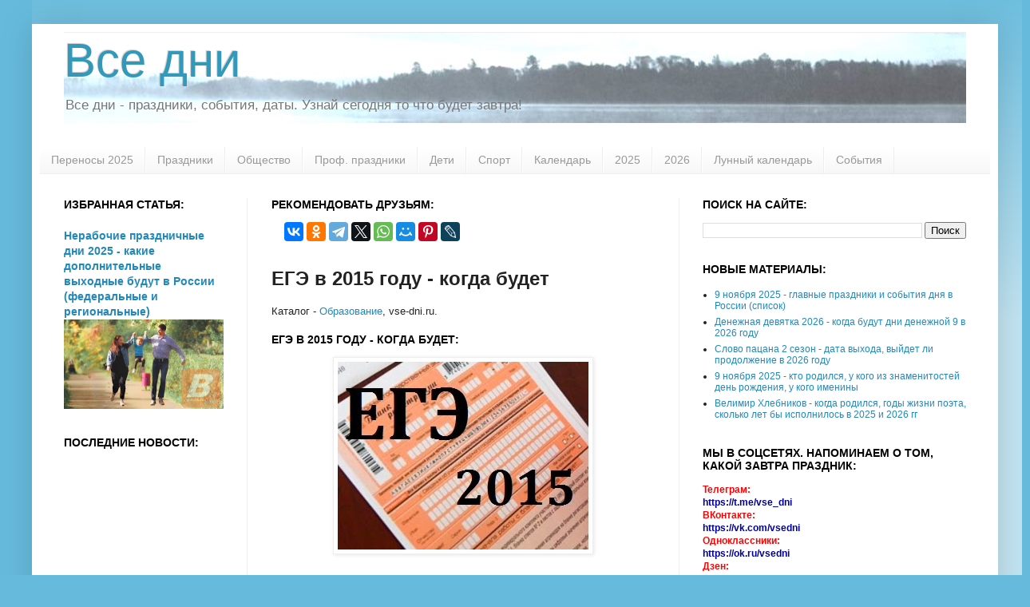

--- FILE ---
content_type: text/html; charset=UTF-8
request_url: https://www.vse-dni.ru/2014/06/EGJev2015godu-kogdabudet.html
body_size: 17215
content:
<!DOCTYPE html>
<html class='v2' dir='ltr' xmlns='http://www.w3.org/1999/xhtml' xmlns:b='http://www.google.com/2005/gml/b' xmlns:data='http://www.google.com/2005/gml/data' xmlns:expr='http://www.google.com/2005/gml/expr'>
<head>
<link href='https://www.blogger.com/static/v1/widgets/4128112664-css_bundle_v2.css' rel='stylesheet' type='text/css'/>
<meta content='IE=EmulateIE7' http-equiv='X-UA-Compatible'/>
<meta content='width=1100' name='viewport'/>
<meta content='text/html; charset=UTF-8' http-equiv='Content-Type'/>
<meta content='blogger' name='generator'/>
<link href='https://www.vse-dni.ru/favicon.ico' rel='icon' type='image/x-icon'/>
<link href='https://www.vse-dni.ru/2014/06/EGJev2015godu-kogdabudet.html' rel='canonical'/>
<link rel="alternate" type="application/atom+xml" title="Все дни - Atom" href="https://www.vse-dni.ru/feeds/posts/default" />
<link rel="alternate" type="application/rss+xml" title="Все дни - RSS" href="https://www.vse-dni.ru/feeds/posts/default?alt=rss" />
<link rel="service.post" type="application/atom+xml" title="Все дни - Atom" href="https://www.blogger.com/feeds/3078420404193925670/posts/default" />

<link rel="alternate" type="application/atom+xml" title="Все дни - Atom" href="https://www.vse-dni.ru/feeds/4231243037490854984/comments/default" />
<!--Can't find substitution for tag [blog.ieCssRetrofitLinks]-->
<link href='https://blogger.googleusercontent.com/img/b/R29vZ2xl/AVvXsEhPjVvT0tXAZz9N-PjKnCXN4Nm_K1RPh1aZVONkO59lZrnM5ALWY3scjLe2y9rahhBG3HlyE2irN8pjPgZDvSylYKIkNgGNXGFKOfxVVsI8ovpPfc1J0eF6_2tOtPPzEhbqkH5owYCpORU/s1600/%D0%95%D0%93%D0%AD+%D0%B2+2015+%D0%B3%D0%BE%D0%B4%D1%83+-+%D0%BA%D0%BE%D0%B3%D0%B4%D0%B0+%D0%B1%D1%83%D0%B4%D0%B5%D1%82.jpg' rel='image_src'/>
<meta content='ЕГЭ в 2015 году - когда будет' name='description'/>
<meta content='https://www.vse-dni.ru/2014/06/EGJev2015godu-kogdabudet.html' property='og:url'/>
<meta content='ЕГЭ в 2015 году - когда будет' property='og:title'/>
<meta content='ЕГЭ в 2015 году - когда будет' property='og:description'/>
<meta content='https://blogger.googleusercontent.com/img/b/R29vZ2xl/AVvXsEhPjVvT0tXAZz9N-PjKnCXN4Nm_K1RPh1aZVONkO59lZrnM5ALWY3scjLe2y9rahhBG3HlyE2irN8pjPgZDvSylYKIkNgGNXGFKOfxVVsI8ovpPfc1J0eF6_2tOtPPzEhbqkH5owYCpORU/w1200-h630-p-k-no-nu/%D0%95%D0%93%D0%AD+%D0%B2+2015+%D0%B3%D0%BE%D0%B4%D1%83+-+%D0%BA%D0%BE%D0%B3%D0%B4%D0%B0+%D0%B1%D1%83%D0%B4%D0%B5%D1%82.jpg' property='og:image'/>
<meta content='index,follow' name='robots'/>
<meta content='ЕГЭ в 2015 году - когда будет событие, дата' name='keywords'/>
<title>
ЕГЭ в 2015 году - когда будет
        :: 
        Все дни
</title>
<meta content='6b0e84c5d47a1b42' name='yandex-verification'/>
<meta content='30ae3ad4b8fc2deb' name='yandex-verification'/>
<meta content='xzslqUFC8tFjKwZsz2Yqhz4rau6s8rrtEpqu5J3JmXg' name='google-site-verification'/>
<meta content='' name='cbc0b33e194b952dd4eb38ce00a961e0'/>
<meta content='mLARRgROpuZPa37vNZlMHaYR9FD4g11dNNVqoCTiZZIJukvhJ3tza0kCY9gNfmDn' name='zen-verification'/>
<meta content='kteQFutOJeD10P1WY2VtRdhpU76EHOAvrPqvfIisuckB7zDr5CU4MrEPERFu0j3N' name='zen-verification'/>
<style id='page-skin-1' type='text/css'><!--
/*
-----------------------------------------------
Blogger Template Style
Name:     Simple
Designer: Josh Peterson
URL:      www.noaesthetic.com
----------------------------------------------- */
/* Variable definitions
====================
<Variable name="keycolor" description="Main Color" type="color" default="#66bbdd"/>
<Group description="Page Text" selector="body">
<Variable name="body.font" description="Font" type="font"
default="normal normal 12px Arial, Tahoma, Helvetica, FreeSans, sans-serif"/>
<Variable name="body.text.color" description="Text Color" type="color" default="#222222"/>
</Group>
<Group description="Backgrounds" selector=".body-fauxcolumns-outer">
<Variable name="body.background.color" description="Outer Background" type="color" default="#66bbdd"/>
<Variable name="content.background.color" description="Main Background" type="color" default="#ffffff"/>
<Variable name="header.background.color" description="Header Background" type="color" default="transparent"/>
</Group>
<Group description="Links" selector=".main-outer">
<Variable name="link.color" description="Link Color" type="color" default="#2288bb"/>
<Variable name="link.visited.color" description="Visited Color" type="color" default="#888888"/>
<Variable name="link.hover.color" description="Hover Color" type="color" default="#33aaff"/>
</Group>
<Group description="Blog Title" selector=".header h1">
<Variable name="header.font" description="Font" type="font"
default="normal normal 60px Arial, Tahoma, Helvetica, FreeSans, sans-serif"/>
<Variable name="header.text.color" description="Title Color" type="color" default="#3399bb" />
</Group>
<Group description="Blog Description" selector=".header .description">
<Variable name="description.text.color" description="Description Color" type="color"
default="#777777" />
</Group>
<Group description="Tabs Text" selector=".tabs-inner .widget li a">
<Variable name="tabs.font" description="Font" type="font"
default="normal normal 14px Arial, Tahoma, Helvetica, FreeSans, sans-serif"/>
<Variable name="tabs.text.color" description="Text Color" type="color" default="#999999"/>
<Variable name="tabs.selected.text.color" description="Selected Color" type="color" default="#000000"/>
</Group>
<Group description="Tabs Background" selector=".tabs-outer .PageList">
<Variable name="tabs.background.color" description="Background Color" type="color" default="#f5f5f5"/>
<Variable name="tabs.selected.background.color" description="Selected Color" type="color" default="#eeeeee"/>
</Group>
<Group description="Post Title" selector="h3.post-title, .comments h4">
<Variable name="post.title.font" description="Font" type="font"
default="normal normal 22px Arial, Tahoma, Helvetica, FreeSans, sans-serif"/>
</Group>
<Group description="Date Header" selector=".date-header">
<Variable name="date.header.color" description="Text Color" type="color"
default="#222222"/>
<Variable name="date.header.background.color" description="Background Color" type="color"
default="transparent"/>
</Group>
<Group description="Post Footer" selector=".post-footer">
<Variable name="post.footer.text.color" description="Text Color" type="color" default="#666666"/>
<Variable name="post.footer.background.color" description="Background Color" type="color"
default="#f9f9f9"/>
<Variable name="post.footer.border.color" description="Shadow Color" type="color" default="#eeeeee"/>
</Group>
<Group description="Gadgets" selector="h2">
<Variable name="widget.title.font" description="Title Font" type="font"
default="normal bold 11px Arial, Tahoma, Helvetica, FreeSans, sans-serif"/>
<Variable name="widget.title.text.color" description="Title Color" type="color" default="#000000"/>
<Variable name="widget.alternate.text.color" description="Alternate Color" type="color" default="#999999"/>
</Group>
<Group description="Images" selector=".main-inner">
<Variable name="image.background.color" description="Background Color" type="color" default="#ffffff"/>
<Variable name="image.border.color" description="Border Color" type="color" default="#eeeeee"/>
<Variable name="image.text.color" description="Caption Text Color" type="color" default="#222222"/>
</Group>
<Group description="Accents" selector=".content-inner">
<Variable name="body.rule.color" description="Separator Line Color" type="color" default="#eeeeee"/>
<Variable name="tabs.border.color" description="Tabs Border Color" type="color" default="#eeeeee"/>
</Group>
<Variable name="body.background" description="Body Background" type="background"
color="#66bbdd" default="$(color) none repeat scroll top left"/>
<Variable name="body.background.override" description="Body Background Override" type="string" default=""/>
<Variable name="body.background.gradient.cap" description="Body Gradient Cap" type="url"
default="url(http://www.blogblog.com/1kt/simple/gradients_light.png)"/>
<Variable name="body.background.gradient.tile" description="Body Gradient Tile" type="url"
default="url(http://www.blogblog.com/1kt/simple/body_gradient_tile_light.png)"/>
<Variable name="content.background.color.selector" description="Content Background Color Selector" type="string" default=".content-inner"/>
<Variable name="content.padding" description="Content Padding" type="length" default="10px"/>
<Variable name="content.padding.horizontal" description="Content Horizontal Padding" type="length" default="10px"/>
<Variable name="content.shadow.spread" description="Content Shadow Spread" type="length" default="40px"/>
<Variable name="content.shadow.spread.webkit" description="Content Shadow Spread (WebKit)" type="length" default="5px"/>
<Variable name="content.shadow.spread.ie" description="Content Shadow Spread (IE)" type="length" default="10px"/>
<Variable name="main.border.width" description="Main Border Width" type="length" default="0"/>
<Variable name="header.background.gradient" description="Header Gradient" type="url" default="none"/>
<Variable name="header.shadow.offset.left" description="Header Shadow Offset Left" type="length" default="-1px"/>
<Variable name="header.shadow.offset.top" description="Header Shadow Offset Top" type="length" default="-1px"/>
<Variable name="header.shadow.spread" description="Header Shadow Spread" type="length" default="1px"/>
<Variable name="header.padding" description="Header Padding" type="length" default="30px"/>
<Variable name="header.border.size" description="Header Border Size" type="length" default="1px"/>
<Variable name="header.bottom.border.size" description="Header Bottom Border Size" type="length" default="1px"/>
<Variable name="header.border.horizontalsize" description="Header Horizontal Border Size" type="length" default="0"/>
<Variable name="description.text.size" description="Description Text Size" type="string" default="140%"/>
<Variable name="tabs.margin.top" description="Tabs Margin Top" type="length" default="0" />
<Variable name="tabs.margin.side" description="Tabs Side Margin" type="length" default="30px" />
<Variable name="tabs.background.gradient" description="Tabs Background Gradient" type="url"
default="url(http://www.blogblog.com/1kt/simple/gradients_light.png)"/>
<Variable name="tabs.border.width" description="Tabs Border Width" type="length" default="1px"/>
<Variable name="tabs.bevel.border.width" description="Tabs Bevel Border Width" type="length" default="1px"/>
<Variable name="date.header.padding" description="Date Header Padding" type="string" default="inherit"/>
<Variable name="date.header.letterspacing" description="Date Header Letter Spacing" type="string" default="inherit"/>
<Variable name="date.header.margin" description="Date Header Margin" type="string" default="inherit"/>
<Variable name="post.margin.bottom" description="Post Bottom Margin" type="length" default="25px"/>
<Variable name="image.border.small.size" description="Image Border Small Size" type="length" default="2px"/>
<Variable name="image.border.large.size" description="Image Border Large Size" type="length" default="5px"/>
<Variable name="page.width.selector" description="Page Width Selector" type="string" default=".region-inner"/>
<Variable name="page.width" description="Page Width" type="string" default="auto"/>
<Variable name="main.section.margin" description="Main Section Margin" type="length" default="15px"/>
<Variable name="main.padding" description="Main Padding" type="length" default="15px"/>
<Variable name="main.padding.top" description="Main Padding Top" type="length" default="30px"/>
<Variable name="main.padding.bottom" description="Main Padding Bottom" type="length" default="30px"/>
<Variable name="paging.background"
color="#ffffff"
description="Background of blog paging area" type="background"
default="transparent none no-repeat scroll top center"/>
<Variable name="footer.bevel" description="Bevel border length of footer" type="length" default="0"/>
<Variable name="mobile.background.overlay" description="Mobile Background Overlay" type="string"
default="transparent none repeat scroll top left"/>
<Variable name="mobile.background.size" description="Mobile Background Size" type="string" default="auto"/>
<Variable name="mobile.button.color" description="Mobile Button Color" type="color" default="#ffffff" />
<Variable name="startSide" description="Side where text starts in blog language" type="automatic" default="left"/>
<Variable name="endSide" description="Side where text ends in blog language" type="automatic" default="right"/>
*/
/* Content
----------------------------------------------- */
body, .body-fauxcolumn-outer {
font: normal normal 12px Arial, Tahoma, Helvetica, FreeSans, sans-serif;
color: #222222;
background: #66bbdd none repeat scroll top left;
padding: 0 40px 40px 40px;
}
html body .region-inner {
min-width: 0;
max-width: 100%;
width: auto;
}
a:link {
text-decoration:none;
color: #2288bb;
}
a:visited {
text-decoration:none;
color: #888888;
}
a:hover {
text-decoration:underline;
color: #33aaff;
}
.body-fauxcolumn-outer .fauxcolumn-inner {
background: transparent url(//www.blogblog.com/1kt/simple/body_gradient_tile_light.png) repeat scroll top left;
_background-image: none;
}
.body-fauxcolumn-outer .cap-top {
position: absolute;
z-index: 1;
height: 400px;
width: 100%;
background: #66bbdd none repeat scroll top left;
}
.body-fauxcolumn-outer .cap-top .cap-left {
width: 100%;
background: transparent url(//www.blogblog.com/1kt/simple/gradients_light.png) repeat-x scroll top left;
_background-image: none;
}
.content-outer {
-moz-box-shadow: 0 0 40px rgba(0, 0, 0, .15);
-webkit-box-shadow: 0 0 5px rgba(0, 0, 0, .15);
-goog-ms-box-shadow: 0 0 10px #333333;
box-shadow: 0 0 40px rgba(0, 0, 0, .15);
margin-bottom: 1px;
}
.content-inner {
padding: 10px 10px;
}
.content-inner {
background-color: #ffffff;
}
/* Header
----------------------------------------------- */
.header-outer {
background: transparent none repeat-x scroll 0 -400px;
_background-image: none;
}
.Header h1 {
font: normal normal 60px Arial, Tahoma, Helvetica, FreeSans, sans-serif;
color: #3399bb;
text-shadow: -1px -1px 1px rgba(0, 0, 0, .2);
}
.Header h1 a {
color: #3399bb;
}
#zagolovok {
font: normal normal 60px Arial, Tahoma, Helvetica, FreeSans, sans-serif;
color: #3399bb;
text-shadow: -1px -1px 1px rgba(0, 0, 0, .2);
margin:0;
}
#zagolovok a {
color: #3399bb;
text-decoration:none;
}
.Header .description {
font-size: 140%;
color: #777777;
}
.header-inner .Header .titlewrapper {
padding: 0px 30px;
}
.header-inner .Header .descriptionwrapper {
padding: 0 30px;
}
/* Tabs
----------------------------------------------- */
.tabs-inner .section:first-child {
border-top: 1px solid #eeeeee;
}
.tabs-inner .section:first-child ul {
margin-top: -1px;
border-top: 1px solid #eeeeee;
border-left: 0 solid #eeeeee;
border-right: 0 solid #eeeeee;
}
.tabs-inner .widget ul {
background: #f5f5f5 url(//www.blogblog.com/1kt/simple/gradients_light.png) repeat-x scroll 0 -800px;
_background-image: none;
border-bottom: 1px solid #eeeeee;
margin-top: 0;
margin-left: -30px;
margin-right: -30px;
}
.tabs-inner .widget li a {
display: inline-block;
padding: .6em 1em;
font: normal normal 14px Arial, Tahoma, Helvetica, FreeSans, sans-serif;
color: #999999;
border-left: 1px solid #ffffff;
border-right: 1px solid #eeeeee;
}
.tabs-inner .widget li:first-child a {
border-left: none;
}
.tabs-inner .widget li.selected a, .tabs-inner .widget li a:hover {
color: #000000;
background-color: #eeeeee;
text-decoration: none;
}
/* Columns
----------------------------------------------- */
.main-outer {
border-top: 0 solid #eeeeee;
}
.fauxcolumn-left-outer .fauxcolumn-inner {
border-right: 1px solid #eeeeee;
}
.fauxcolumn-right-outer .fauxcolumn-inner {
border-left: 1px solid #eeeeee;
}
/* Headings
----------------------------------------------- */
h2 {
margin: 0 0 1em 0;
font: normal bold 14px Arial, Tahoma, Helvetica, FreeSans, sans-serif;
color: #000000;
text-transform: uppercase;
}
/* Widgets
----------------------------------------------- */
.widget .zippy {
color: #999999;
text-shadow: 2px 2px 1px rgba(0, 0, 0, .1);
}
.widget .popular-posts ul {
list-style: none;
}
/* Posts
----------------------------------------------- */
.date-header span {
background-color: transparent;
color: #222222;
padding: inherit;
letter-spacing: inherit;
margin: inherit;
}
.main-inner {
padding-top: 30px;
padding-bottom: 30px;
}
.main-inner .column-center-inner {
padding: 0 15px;
}
.main-inner .column-center-inner .section {
margin: 0 15px;
}
.post {
margin: 0 0 25px 0;
}
h3.post-title, .comments h4 {
font: normal normal 22px Arial, Tahoma, Helvetica, FreeSans, sans-serif;
margin: .75em 0 0;
}
.post-body {
font-size: 110%;
line-height: 1.4;
position: relative;
}
.post-body img, .post-body .tr-caption-container, .Profile img, .Image img,
.BlogList .item-thumbnail img {
padding: 2px;
background: #ffffff;
border: 1px solid #eeeeee;
-moz-box-shadow: 1px 1px 5px rgba(0, 0, 0, .1);
-webkit-box-shadow: 1px 1px 5px rgba(0, 0, 0, .1);
box-shadow: 1px 1px 5px rgba(0, 0, 0, .1);
}
.post-body img, .post-body .tr-caption-container {
padding: 5px;
}
.post-body .tr-caption-container {
color: #222222;
}
.post-body .tr-caption-container img {
padding: 0;
background: transparent;
border: none;
-moz-box-shadow: 0 0 0 rgba(0, 0, 0, .1);
-webkit-box-shadow: 0 0 0 rgba(0, 0, 0, .1);
box-shadow: 0 0 0 rgba(0, 0, 0, .1);
}
.post-header {
margin: 0 0 1.5em;
line-height: 1.6;
font-size: 90%;
}
.post-footer {
margin: 20px -2px 0;
padding: 5px 10px;
color: #666666;
background-color: #f9f9f9;
border-bottom: 1px solid #eeeeee;
line-height: 1.6;
font-size: 90%;
}
#comments .comment-author {
padding-top: 1.5em;
border-top: 1px solid #eeeeee;
background-position: 0 1.5em;
}
#comments .comment-author:first-child {
padding-top: 0;
border-top: none;
}
.avatar-image-container {
margin: .2em 0 0;
}
#comments .avatar-image-container img {
border: 1px solid #eeeeee;
}
/* Comments
----------------------------------------------- */
.comments .comments-content .icon.blog-author {
background-repeat: no-repeat;
background-image: url([data-uri]);
}
.comments .comments-content .loadmore a {
border-top: 1px solid #999999;
border-bottom: 1px solid #999999;
}
.comments .comment-thread.inline-thread {
background-color: #f9f9f9;
}
.comments .continue {
border-top: 2px solid #999999;
}
/* Accents
---------------------------------------------- */
.section-columns td.columns-cell {
border-left: 1px solid #eeeeee;
}
.blog-pager {
background: transparent none no-repeat scroll top center;
}
.blog-pager-older-link, .home-link,
.blog-pager-newer-link {
background-color: #ffffff;
padding: 5px;
}
.footer-outer {
border-top: 0 dashed #bbbbbb;
}
/* Mobile
----------------------------------------------- */
body.mobile  {
background-size: auto;
}
.mobile .body-fauxcolumn-outer {
background: transparent none repeat scroll top left;
}
.mobile .body-fauxcolumn-outer .cap-top {
background-size: 100% auto;
}
.mobile .content-outer {
-webkit-box-shadow: 0 0 3px rgba(0, 0, 0, .15);
box-shadow: 0 0 3px rgba(0, 0, 0, .15);
padding: 0 5px;
}
body.mobile .AdSense {
margin: 0 -5px;
}
.mobile .tabs-inner .widget ul {
margin-left: 0;
margin-right: 0;
}
.mobile .post {
margin: 0;
}
.mobile .main-inner .column-center-inner .section {
margin: 0;
}
.mobile .date-header span {
padding: 0.1em 10px;
margin: 0 -10px;
}
.mobile h3.post-title {
margin: 0;
}
.mobile .blog-pager {
background: transparent none no-repeat scroll top center;
}
.mobile .footer-outer {
border-top: none;
}
.mobile .main-inner, .mobile .footer-inner {
background-color: #ffffff;
}
.mobile-index-contents {
color: #222222;
}
.mobile-link-button {
background-color: #2288bb;
}
.mobile-link-button a:link, .mobile-link-button a:visited {
color: #ffffff;
}
.mobile .tabs-inner .section:first-child {
border-top: none;
}
.mobile .tabs-inner .PageList .widget-content {
background-color: #eeeeee;
color: #000000;
border-top: 1px solid #eeeeee;
border-bottom: 1px solid #eeeeee;
}
.mobile .tabs-inner .PageList .widget-content .pagelist-arrow {
border-left: 1px solid #eeeeee;
}

--></style>
<style id='template-skin-1' type='text/css'><!--
body {
min-width: 1210px;
}
.content-outer, .content-fauxcolumn-outer, .region-inner {
min-width: 1210px;
max-width: 1210px;
_width: 1210px;
}
.main-inner .columns {
padding-left: 260px;
padding-right: 390px;
}
.main-inner .fauxcolumn-center-outer {
left: 260px;
right: 390px;
/* IE6 does not respect left and right together */
_width: expression(this.parentNode.offsetWidth -
parseInt("260px") -
parseInt("390px") + 'px');
}
.main-inner .fauxcolumn-left-outer {
width: 260px;
}
.main-inner .fauxcolumn-right-outer {
width: 390px;
}
.main-inner .column-left-outer {
width: 260px;
right: 100%;
margin-left: -260px;
}
.main-inner .column-right-outer {
width: 390px;
margin-right: -390px;
}
#layout {
min-width: 0;
}
#layout .content-outer {
min-width: 0;
width: 800px;
}
#layout .region-inner {
min-width: 0;
width: auto;
}
--></style>
<link href='https://www.blogger.com/dyn-css/authorization.css?targetBlogID=3078420404193925670&amp;zx=d83d50be-ecae-475e-97ef-8aa279632e1f' media='none' onload='if(media!=&#39;all&#39;)media=&#39;all&#39;' rel='stylesheet'/><noscript><link href='https://www.blogger.com/dyn-css/authorization.css?targetBlogID=3078420404193925670&amp;zx=d83d50be-ecae-475e-97ef-8aa279632e1f' rel='stylesheet'/></noscript>
<meta name='google-adsense-platform-account' content='ca-host-pub-1556223355139109'/>
<meta name='google-adsense-platform-domain' content='blogspot.com'/>

<!-- data-ad-client=ca-pub-9334680189178010 -->

</head>
<body class='loading'>
<div class='navbar no-items section' id='navbar'>
</div>
<div class='body-fauxcolumns'>
<div class='fauxcolumn-outer body-fauxcolumn-outer'>
<div class='cap-top'>
<div class='cap-left'></div>
<div class='cap-right'></div>
</div>
<div class='fauxborder-left'>
<div class='fauxborder-right'></div>
<div class='fauxcolumn-inner'>
</div>
</div>
<div class='cap-bottom'>
<div class='cap-left'></div>
<div class='cap-right'></div>
</div>
</div>
</div>
<div class='content'>
<div class='content-fauxcolumns'>
<div class='fauxcolumn-outer content-fauxcolumn-outer'>
<div class='cap-top'>
<div class='cap-left'></div>
<div class='cap-right'></div>
</div>
<div class='fauxborder-left'>
<div class='fauxborder-right'></div>
<div class='fauxcolumn-inner'>
</div>
</div>
<div class='cap-bottom'>
<div class='cap-left'></div>
<div class='cap-right'></div>
</div>
</div>
</div>
<div class='content-outer'>
<div class='content-cap-top cap-top'>
<div class='cap-left'></div>
<div class='cap-right'></div>
</div>
<div class='fauxborder-left content-fauxborder-left'>
<div class='fauxborder-right content-fauxborder-right'></div>
<div class='content-inner'>
<header>
<div class='header-outer'>
<div class='header-cap-top cap-top'>
<div class='cap-left'></div>
<div class='cap-right'></div>
</div>
<div class='fauxborder-left header-fauxborder-left'>
<div class='fauxborder-right header-fauxborder-right'></div>
<div class='region-inner header-inner'>
<div class='header no-items section' id='header'></div>
</div>
</div>
<div class='header-cap-bottom cap-bottom'>
<div class='cap-left'></div>
<div class='cap-right'></div>
</div>
</div>
</header>
<div class='tabs-outer'>
<div class='tabs-cap-top cap-top'>
<div class='cap-left'></div>
<div class='cap-right'></div>
</div>
<div class='fauxborder-left tabs-fauxborder-left'>
<div class='fauxborder-right tabs-fauxborder-right'></div>
<div class='region-inner tabs-inner'>
<div class='tabs section' id='crosscol'><div class='widget Header' data-version='1' id='Header1'>
<div id='header-inner' style='background-image: url("https://blogger.googleusercontent.com/img/a/AVvXsEj22JKk31ZbZDdEeKPzBNEgHJlRknciU5SpNKXAoSsLef5E-tC6iAwDAUMo0dmZSeNUWoFTmuaRZdZ5DQHDo7I7-pTw5lDKyB1gwcRIahVWqIKynI6VKJrt7NZpt8y3H0qH2k0jtp_CAqwTrKl2aOaxCxKiJSgTe2gscjtCQcyehrrVsPFgNUSjKJu8=s1130"); background-position: left; width: 1130px; min-height: 113px; _height: 113px; background-repeat: no-repeat; '>
<div class='titlewrapper' style='background: transparent'>
<h1 class='title' style='background: transparent; border-width: 0px'>
<a href='https://www.vse-dni.ru/'>
Все дни
</a>
</h1>
</div>
<div class='descriptionwrapper'>
<p class='description'>
<span>
Все дни - праздники, события, даты. Узнай сегодня то что будет завтра!
</span>
</p>
</div>
</div>
</div></div>
<div class='tabs section' id='crosscol-overflow'><div class='widget PageList' data-version='1' id='PageList1'>
<h2>
Страницы
</h2>
<div class='widget-content'>
<ul>
<li>
<a href='https://www.vse-dni.ru/2024/09/perenosy-vihodnyh-2025-kak-otdyhaem.html'>
Переносы 2025
</a>
</li>
<li>
<a href='https://www.vse-dni.ru/search/label/праздники'>
Праздники
</a>
</li>
<li>
<a href='https://www.vse-dni.ru/search/label/общество'>
Общество
</a>
</li>
<li>
<a href='https://www.vse-dni.ru/search/label/профессиональные%20праздники'>
Проф. праздники
</a>
</li>
<li>
<a href='https://www.vse-dni.ru/search/label/дети'>
Дети
</a>
</li>
<li>
<a href='https://www.vse-dni.ru/search/label/спорт'>
Спорт
</a>
</li>
<li>
<a href='https://www.vse-dni.ru/search/label/календарь'>
Календарь
</a>
</li>
<li>
<a href='https://www.vse-dni.ru/search/label/2025'>
2025
</a>
</li>
<li>
<a href='https://www.vse-dni.ru/search/label/2026'>
2026
</a>
</li>
<li>
<a href='https://www.vse-dni.ru/search/label/лунный календарь'>
Лунный календарь
</a>
</li>
<li>
<a href='https://www.vse-dni.ru/search/label/события'>
События
</a>
</li>
</ul>
<div class='clear'></div>
</div>
</div></div>
</div>
</div>
<div class='tabs-cap-bottom cap-bottom'>
<div class='cap-left'></div>
<div class='cap-right'></div>
</div>
</div>
<div class='main-outer'>
<div class='main-cap-top cap-top'>
<div class='cap-left'></div>
<div class='cap-right'></div>
</div>
<div class='fauxborder-left main-fauxborder-left'>
<div class='fauxborder-right main-fauxborder-right'></div>
<div class='region-inner main-inner'>
<div class='columns fauxcolumns'>
<div class='fauxcolumn-outer fauxcolumn-center-outer'>
<div class='cap-top'>
<div class='cap-left'></div>
<div class='cap-right'></div>
</div>
<div class='fauxborder-left'>
<div class='fauxborder-right'></div>
<div class='fauxcolumn-inner'>
</div>
</div>
<div class='cap-bottom'>
<div class='cap-left'></div>
<div class='cap-right'></div>
</div>
</div>
<div class='fauxcolumn-outer fauxcolumn-left-outer'>
<div class='cap-top'>
<div class='cap-left'></div>
<div class='cap-right'></div>
</div>
<div class='fauxborder-left'>
<div class='fauxborder-right'></div>
<div class='fauxcolumn-inner'>
</div>
</div>
<div class='cap-bottom'>
<div class='cap-left'></div>
<div class='cap-right'></div>
</div>
</div>
<div class='fauxcolumn-outer fauxcolumn-right-outer'>
<div class='cap-top'>
<div class='cap-left'></div>
<div class='cap-right'></div>
</div>
<div class='fauxborder-left'>
<div class='fauxborder-right'></div>
<div class='fauxcolumn-inner'>
</div>
</div>
<div class='cap-bottom'>
<div class='cap-left'></div>
<div class='cap-right'></div>
</div>
</div>
<!-- corrects IE6 width calculation -->
<div class='columns-inner'>
<div class='column-center-outer'>
<div class='column-center-inner'>
<div class='main section' id='main'>
<div class='widget HTML' data-version='1' id='HTML2'>
<h2 class='title'>Рекомендовать друзьям:</h2>
<div class='widget-content'>
<script src="https://yastatic.net/share2/share.js"></script>
<div class="ya-share2" data-curtain data-services="vkontakte,facebook,odnoklassniki,telegram,twitter,whatsapp,moimir,pinterest,lj"></div>
</div>
<div class='clear'></div>
</div><div class='widget HTML' data-version='1' id='HTML5'>
<div class='widget-content'>
<!-- Yandex.Metrika counter -->
<script type="text/javascript" >
   (function(m,e,t,r,i,k,a){m[i]=m[i]||function(){(m[i].a=m[i].a||[]).push(arguments)};
   m[i].l=1*new Date();
   for (var j = 0; j < document.scripts.length; j++) {if (document.scripts[j].src === r) { return; }}
   k=e.createElement(t),a=e.getElementsByTagName(t)[0],k.async=1,k.src=r,a.parentNode.insertBefore(k,a)})
   (window, document, "script", "https://mc.yandex.ru/metrika/tag.js", "ym");

   ym(20908960, "init", {
        clickmap:true,
        trackLinks:true,
        accurateTrackBounce:true,
        webvisor:true
   });
</script>
<noscript><div><img src="https://mc.yandex.ru/watch/20908960" style="position:absolute; left:-9999px;" alt="" /></div></noscript>
<!-- /Yandex.Metrika counter -->
</div>
<div class='clear'></div>
</div><div class='widget Blog' data-version='1' id='Blog1'>
<div class='blog-posts hfeed'>
<!--Can't find substitution for tag [defaultAdStart]-->

                                        <div class="date-outer">
                                      

                                        <div class="date-posts">
                                      
<div class='post-outer'>
<div class='post hentry' itemscope='itemscope' itemtype='http://schema.org/BlogPosting'>
<a name='4231243037490854984'></a>
<h1>
ЕГЭ в 2015 году - когда будет
</h1>
<div class='post-header'>
<div class='post-header-line-1'></div>
</div>
<div class='post-body entry-content' id='post-body-4231243037490854984' itemprop='articleBody'>
<div style="text-align: justify;">
Каталог&nbsp;- <a href="http://www.vse-dni.ru/search/label/образование" metrikaid_0.21646961963729766="26" metrikaid_0.7872224534630066="100" metrikaid_0.8791133518705989="34" metrikaid_0.9811610951483811="26" rel="nofollow" target="_blank"><span metrikaid_0.7872224534630066="101" metrikaid_0.8791133518705989="35" metrikaid_0.9811610951483811="27" style="color: #2288bb;">Образование</span></a>, vse-dni.ru<span style="color: #2288bb;"></span>.</div>
<div style="text-align: justify;">
&nbsp;</div>
<h2 style="text-align: justify;">
ЕГЭ в 2015 году - когда будет:</h2>
<div class="separator" style="clear: both; text-align: center;">
<a href="https://blogger.googleusercontent.com/img/b/R29vZ2xl/AVvXsEhPjVvT0tXAZz9N-PjKnCXN4Nm_K1RPh1aZVONkO59lZrnM5ALWY3scjLe2y9rahhBG3HlyE2irN8pjPgZDvSylYKIkNgGNXGFKOfxVVsI8ovpPfc1J0eF6_2tOtPPzEhbqkH5owYCpORU/s1600/%D0%95%D0%93%D0%AD+%D0%B2+2015+%D0%B3%D0%BE%D0%B4%D1%83+-+%D0%BA%D0%BE%D0%B3%D0%B4%D0%B0+%D0%B1%D1%83%D0%B4%D0%B5%D1%82.jpg" imageanchor="1" style="margin-left: 1em; margin-right: 1em;"><img alt="" border="0" src="https://blogger.googleusercontent.com/img/b/R29vZ2xl/AVvXsEhPjVvT0tXAZz9N-PjKnCXN4Nm_K1RPh1aZVONkO59lZrnM5ALWY3scjLe2y9rahhBG3HlyE2irN8pjPgZDvSylYKIkNgGNXGFKOfxVVsI8ovpPfc1J0eF6_2tOtPPzEhbqkH5owYCpORU/s1600/%D0%95%D0%93%D0%AD+%D0%B2+2015+%D0%B3%D0%BE%D0%B4%D1%83+-+%D0%BA%D0%BE%D0%B3%D0%B4%D0%B0+%D0%B1%D1%83%D0%B4%D0%B5%D1%82.jpg" title="ЕГЭ в 2015 году - когда будет" /></a></div>
<div style="text-align: justify;">
&nbsp;</div>
<div style="text-align: justify;">
&nbsp;</div>
<div style="text-align: justify;">
<strong>ЕГЭ</strong> - это государственная аттестация&nbsp;для среднего (школьного)&nbsp;образования в России. Расшифровывается аббревиатура как&nbsp;Единый Государственный Экзамен.&nbsp;Проводят его&nbsp;по 14-ти предметам, обязательными из которых&nbsp;являются лишь математика и русский язык.<br />
<br />
<u>Также читаем:</u><br />
* Масштабные <a href="http://www.vse-dni.ru/2014/06/EGJev2015godu-kakieizmenenijabudutvEGJe2015.html" target="_blank">изменения в ЕГЭ 2015&gt;&gt;</a><br />
&nbsp;</div>
<div style="text-align: justify;">
&nbsp;</div>
<div style="text-align: justify;">
Основными сроками проведения ЕГЭ (<strong>основной период</strong>)&nbsp;<strong>в 2015 году</strong> <strong>будут</strong> традиционно&nbsp;являться&nbsp;<strong><a href="http://www.vse-dni.ru/search/label/май" rel="nofollow" target="_blank">май</a> и <a href="http://www.vse-dni.ru/search/label/июнь" rel="nofollow" target="_blank">июнь</a></strong>.&nbsp;Сроки <strong>досрочной сдачи</strong> начнутся <strong>со второй половины апреля</strong>, а <strong>дополнительный период</strong> продлится <strong>до середины июля</strong>.&nbsp;Однако, более точные данные о расписании экзаменов будут известны лишь весной 2015 года.</div>
<div style="text-align: justify;">
&nbsp;</div>
<div style="text-align: justify;">
<u>То есть, примерные сроки когда будет ЕГЭ 2015&nbsp;по периодам:</u></div>
<div style="text-align: justify;">
<strong><span style="font-size: large;">* Досрочный: середина апреля&nbsp;- середина мая.</span></strong></div>
<div style="text-align: justify;">
<strong><span style="font-size: large;">* Основной: конец мая - начало июня (резерв до конца июня).</span></strong></div>
<div style="text-align: justify;">
<strong><span style="font-size: large;">* Дополнительный - первая половина июля.</span></strong></div>
<div style="text-align: justify;">
&nbsp;</div>
<div style="text-align: justify;">
&nbsp;</div>
<div style="text-align: justify;">
К примеру, в 2014 году основной этап ЕГЭ определен с 26 мая по 19 июня, досрочный с 21 апреля по 8 мая, а дополнительный с 7 по 16 июля.</div>
<div style="text-align: justify;">
&nbsp;</div>
<div style="text-align: justify;">
В России ЕГЭ проводят по единому расписанию во всех регионах, а разница во времени проведения экзаменов обусловлена&nbsp;сдвигом часовых поясов. Досрочные и дополнительные сроки проведения ЕГЭ&nbsp;существуют для выпускников прошлых&nbsp;лет и отдельных категорий выпускников школ&nbsp;текущего года.</div>
<div style="text-align: justify;">
&nbsp;</div>
<div style='clear: both;'></div>
</div>
<p><span style='font-size: medium;'><b>Чтобы быть в курсе предстоящих событий и праздников подписывайтесь на наш Телеграм-канал:</b></span></p><p><span style='font-size: medium;'><b><span><a href='https://t.me/vse_dni'>👍 t.me/vse_dni &#10004;</a><br/></span><span>и узнавайте уже сегодня о том что будет завтра!💪😉</span></b></span></p>
<!-- Yandex.RTB R-A-209003-8 -->
<div id="yandex_rtb_R-A-209003-8"></div>
<script type="text/javascript">
    (function(w, n) {
        w[n] = w[n] || [];
        w[n].push(function() {
            Ya.Context.AdvManager.render({
                blockId: "R-A-209003-8",
                renderTo: "yandex_rtb_R-A-209003-8",
                horizontalAlign: false,
                async: false
            });
        });
        document.write('<sc'+'ript type="text/javascript" src="//an.yandex.ru/system/context.js"></sc'+'ript>');
    })(this, "yandexContextSyncCallbacks");
</script>
<div class='post-footer'>
<div class='post-footer-line post-footer-line-1'>
<span class='post-comment-link'>
</span>
<span class='post-icons'>
<span class='item-control blog-admin pid-486624401'>
<a href='https://www.blogger.com/post-edit.g?blogID=3078420404193925670&postID=4231243037490854984&from=pencil' title='Изменить сообщение'>
<img alt="" class="icon-action" height="18" src="//img2.blogblog.com/img/icon18_edit_allbkg.gif" width="18">
</a>
</span>
</span>
</div>
<div class='post-footer-line post-footer-line-2'>
<span class='post-labels'>
Ярлыки:
<a href='https://www.vse-dni.ru/search/label/%D0%B2%202015%20%D0%B3%D0%BE%D0%B4%D1%83' rel='tag'>
в 2015 году
</a>

                                              ,
                                            
<a href='https://www.vse-dni.ru/search/label/%D0%B4%D0%B0%D1%82%D0%B0' rel='tag'>
дата
</a>

                                              ,
                                            
<a href='https://www.vse-dni.ru/search/label/%D0%B5%D0%B3%D1%8D' rel='tag'>
егэ
</a>

                                              ,
                                            
<a href='https://www.vse-dni.ru/search/label/%D0%B5%D0%B4%D0%B8%D0%BD%D1%8B%D0%B9%20%D0%B3%D0%BE%D1%81%D1%83%D0%B4%D0%B0%D1%80%D1%81%D1%82%D0%B2%D0%B5%D0%BD%D0%BD%D1%8B%D0%B9%20%D1%8D%D0%BA%D0%B7%D0%B0%D0%BC%D0%B5%D0%BD' rel='tag'>
единый государственный экзамен
</a>

                                              ,
                                            
<a href='https://www.vse-dni.ru/search/label/%D0%B8%D1%8E%D0%BD%D1%8C' rel='tag'>
июнь
</a>

                                              ,
                                            
<a href='https://www.vse-dni.ru/search/label/%D0%BA%D0%BE%D0%B3%D0%B4%D0%B0%20%D0%B1%D1%83%D0%B4%D0%B5%D1%82' rel='tag'>
когда будет
</a>

                                              ,
                                            
<a href='https://www.vse-dni.ru/search/label/%D0%BC%D0%B0%D0%B9' rel='tag'>
май
</a>

                                              ,
                                            
<a href='https://www.vse-dni.ru/search/label/%D0%BE%D0%B1%D1%80%D0%B0%D0%B7%D0%BE%D0%B2%D0%B0%D0%BD%D0%B8%D0%B5' rel='tag'>
образование
</a>
</span>
</div>
<div class='post-footer-line post-footer-line-3'></div>
</div>
</div>
<div class='comments' id='comments'>
<a name='comments'></a>
<h4>
1 комментарий
                                    :
                                  </h4>
<div class='comments-content'>
<script async='async' src='' type='text/javascript'></script>
<script type='text/javascript'>
                                  (function() {
                                    var items = null;
                                    var msgs = null;
                                    var config = {};
                                    // <![CDATA[
                                    var cursor = null;
                                    if (items && items.length > 0) {
                                      cursor = parseInt(items[items.length - 1].timestamp) + 1;
                                    }
                                    var bodyFromEntry = function(entry) {
                                      if (entry.gd$extendedProperty) {
                                        for (var k in entry.gd$extendedProperty) {
                                          if (entry.gd$extendedProperty[k].name == 'blogger.contentRemoved') {
                                            return '<span class="deleted-comment">' + entry.content.$t + '</span>';
                                          }
                                        }
                                      }
                                      return entry.content.$t;
                                    }
                                    var parse = function(data) {
                                      cursor = null;
                                      var comments = [];
                                      if (data && data.feed && data.feed.entry) {
                                        for (var i = 0, entry; entry = data.feed.entry[i]; i++) {
                                          var comment = {};
                                          // comment ID, parsed out of the original id format
                                          var id = /blog-(\d+).post-(\d+)/.exec(entry.id.$t);
                                          comment.id = id ? id[2] : null;
                                          comment.body = bodyFromEntry(entry);
                                          comment.timestamp = Date.parse(entry.published.$t) + '';
                                          if (entry.author && entry.author.constructor === Array) {
                                            var auth = entry.author[0];
                                            if (auth) {
                                              comment.author = {
                                                name: (auth.name ? auth.name.$t : undefined),
                                                profileUrl: (auth.uri ? auth.uri.$t : undefined),
                                                avatarUrl: (auth.gd$image ? auth.gd$image.src : undefined)
                                              };
                                            }
                                          }
                                          if (entry.link) {
                                            if (entry.link[2]) {
                                              comment.link = comment.permalink = entry.link[2].href;
                                            }
                                            if (entry.link[3]) {
                                              var pid = /.*comments\/default\/(\d+)\?.*/.exec(entry.link[3].href);
                                              if (pid && pid[1]) {
                                                comment.parentId = pid[1];
                                              }
                                            }
                                          }
                                          comment.deleteclass = 'item-control blog-admin';
                                          if (entry.gd$extendedProperty) {
                                            for (var k in entry.gd$extendedProperty) {
                                              if (entry.gd$extendedProperty[k].name == 'blogger.itemClass') {
                                                comment.deleteclass += ' ' + entry.gd$extendedProperty[k].value;
                                              } else if (entry.gd$extendedProperty[k].name == 'blogger.displayTime') {
                                                comment.displayTime = entry.gd$extendedProperty[k].value;
                                              }
                                            }
                                          }
                                          comments.push(comment);
                                        }
                                      }
                                      return comments;
                                    };
                                    var paginator = function(callback) {
                                      if (hasMore()) {
                                        var url = config.feed + '?alt=json&v=2&orderby=published&reverse=false&max-results=50';
                                        if (cursor) {
                                          url += '&published-min=' + new Date(cursor).toISOString();
                                        }
                                        window.bloggercomments = function(data) {
                                          var parsed = parse(data);
                                          cursor = parsed.length < 50 ? null
                                          : parseInt(parsed[parsed.length - 1].timestamp) + 1
                                          callback(parsed);
                                          window.bloggercomments = null;
                                        }
                                        url += '&callback=bloggercomments';
                                        var script = document.createElement('script');
                                        script.type = 'text/javascript';
                                        script.src = url;
                                        document.getElementsByTagName('head')[0].appendChild(script);
                                      }
                                    };
                                    var hasMore = function() {
                                      return !!cursor;
                                    };
                                    var getMeta = function(key, comment) {
                                      if ('iswriter' == key) {
                                        var matches = !!comment.author
                                        && comment.author.name == config.authorName
                                        && comment.author.profileUrl == config.authorUrl;
                                        return matches ? 'true' : '';
                                      } else if ('deletelink' == key) {
                                        return config.baseUri + '/delete-comment.g?blogID='
                                        + config.blogId + '&postID=' + comment.id;
                                      } else if ('deleteclass' == key) {
                                        return comment.deleteclass;
                                      }
                                      return '';
                                    };
                                    var replybox = null;
                                    var replyUrlParts = null;
                                    var replyParent = undefined;
                                    var onReply = function(commentId, domId) {
                                      if (replybox == null) {
                                        // lazily cache replybox, and adjust to suit this style:
                                        replybox = document.getElementById('comment-editor');
                                        if (replybox != null) {
                                          replybox.height = '250px';
                                          replybox.style.display = 'block';
                                          replyUrlParts = replybox.src.split('#');
                                        }
                                      }
                                      if (replybox && (commentId !== replyParent)) {
                                        document.getElementById(domId).insertBefore(replybox, null);
                                        replybox.src = replyUrlParts[0]
                                        + (commentId ? '&parentID=' + commentId : '')
                                        + '#' + replyUrlParts[1];
                                        replyParent = commentId;
                                      }
                                    };
                                    var hash = (window.location.hash || '#').substring(1);
                                    var startThread, targetComment;
                                    if (/^comment-form_/.test(hash)) {
                                      startThread = hash.substring('comment-form_'.length);
                                    } else if (/^c[0-9]+$/.test(hash)) {
                                      targetComment = hash.substring(1);
                                    }
                                    // Configure commenting API:
                                    var configJso = {
                                      'maxDepth': config.maxThreadDepth
                                    };
                                    var provider = {
                                      'id': config.postId,
                                      'data': items,
                                      'loadNext': paginator,
                                      'hasMore': hasMore,
                                      'getMeta': getMeta,
                                      'onReply': onReply,
                                      'rendered': true,
                                      'initComment': targetComment,
                                      'initReplyThread': startThread,
                                      'config': configJso,
                                      'messages': msgs
                                    };
                                    var render = function() {
                                      if (window.goog && window.goog.comments) {
                                        var holder = document.getElementById('comment-holder');
                                        window.goog.comments.render(holder, provider);
                                      }
                                    };
                                    // render now, or queue to render when library loads:
                                    if (window.goog && window.goog.comments) {
                                      render();
                                    } else {
                                      window.goog = window.goog || {};
                                      window.goog.comments = window.goog.comments || {};
                                      window.goog.comments.loadQueue = window.goog.comments.loadQueue || [];
                                      window.goog.comments.loadQueue.push(render);
                                    }
                                  })();
                                  // ]]>
                                </script>
<div id='comment-holder'>
<div class="comment-thread toplevel-thread"><ol id="top-ra"><li class="comment" id="c4816788595414718297"><div class="avatar-image-container"><img src="//resources.blogblog.com/img/blank.gif" alt=""/></div><div class="comment-block"><div class="comment-header"><cite class="user">Анонимный</cite><span class="icon user "></span><span class="datetime secondary-text"><a rel="nofollow" href="https://www.vse-dni.ru/2014/06/EGJev2015godu-kogdabudet.html?showComment=1413262022584#c4816788595414718297">08:47:00</a></span></div><p class="comment-content">ЕГЭ в 15 не будет!</p><span class="comment-actions secondary-text"><a class="comment-reply" target="_self" data-comment-id="4816788595414718297">Ответить</a><span class="item-control blog-admin blog-admin pid-529165991"><a target="_self" href="https://www.blogger.com/comment/delete/3078420404193925670/4816788595414718297">Удалить</a></span></span></div><div class="comment-replies"><div id="c4816788595414718297-rt" class="comment-thread inline-thread hidden"><span class="thread-toggle thread-expanded"><span class="thread-arrow"></span><span class="thread-count"><a target="_self">Ответы</a></span></span><ol id="c4816788595414718297-ra" class="thread-chrome thread-expanded"><div></div><div id="c4816788595414718297-continue" class="continue"><a class="comment-reply" target="_self" data-comment-id="4816788595414718297">Ответить</a></div></ol></div></div><div class="comment-replybox-single" id="c4816788595414718297-ce"></div></li></ol><div id="top-continue" class="continue"><a class="comment-reply" target="_self">Добавить комментарий</a></div><div class="comment-replybox-thread" id="top-ce"></div><div class="loadmore hidden" data-post-id="4231243037490854984"><a target="_self">Ещё</a></div></div>
</div>
</div>
<p class='comment-footer'>
<div class='comment-form'>
<a name='comment-form'></a>
<p>
Удаляются комментарии, содержащие оскорбления, ненормативную лексику, рекламу и СПАМ (в том числе тексты, скопированные с других сайтов), а также нарушающие законодательство РФ.
</p>
<a href='https://www.blogger.com/comment/frame/3078420404193925670?po=4231243037490854984&hl=ru&saa=85391&origin=https://www.vse-dni.ru' id='comment-editor-src'></a>
<iframe allowtransparency='true' class='blogger-iframe-colorize blogger-comment-from-post' frameborder='0' height='410' id='comment-editor' name='comment-editor' src='' width='100%'></iframe>
<!--Can't find substitution for tag [post.friendConnectJs]-->
<script src='https://www.blogger.com/static/v1/jsbin/2841073395-comment_from_post_iframe.js' type='text/javascript'></script>
<script type='text/javascript'>
                                    BLOG_CMT_createIframe('https://www.blogger.com/rpc_relay.html', '0');
                                  </script>
</div>
</p>
<div id='backlinks-container'>
<div id='Blog1_backlinks-container'>
</div>
</div>
</div>
</div>

                                      </div></div>
                                    
<!--Can't find substitution for tag [adEnd]-->
</div>
<div class='blog-pager' id='blog-pager'>
<span id='blog-pager-newer-link'>
<a class='blog-pager-newer-link' href='https://www.vse-dni.ru/2014/06/ZatmeniesolncasolnechnoezatmenievRossii-kogdabudet.html' id='Blog1_blog-pager-newer-link' title='Следующее'>
Следующее
</a>
</span>
<span id='blog-pager-older-link'>
<a class='blog-pager-older-link' href='https://www.vse-dni.ru/2014/06/Denmedika2015-kogdaDenmedicinskogorabotnikav2015godu.html' id='Blog1_blog-pager-older-link' title='Предыдущее'>
Предыдущее
</a>
</span>
<a class='home-link' href='https://www.vse-dni.ru/'>
Главная страница
</a>
</div>
<div class='clear'></div>
<div class='post-feeds'>
<div class='feed-links'>
Подписаться на:
<a class='feed-link' href='https://www.vse-dni.ru/feeds/4231243037490854984/comments/default' target='_blank' type='application/atom+xml'>
Комментарии к сообщению
                                      (
                                      Atom
                                      )
                                    </a>
</div>
</div>
</div></div>
</div>
</div>
<div class='column-left-outer'>
<div class='column-left-inner'>
<aside>
<div class='sidebar section' id='sidebar-left-1'><div class='widget FeaturedPost' data-version='1' id='FeaturedPost1'>
<h2 class='title'>Избранная статья:</h2>
<div class='post-summary'>
<h3><a href='https://www.vse-dni.ru/2025/02/nerabochie-prazdnichnye-dni-2025.html'>Нерабочие праздничные дни 2025 - какие дополнительные выходные будут в России (федеральные и региональные)</a></h3>
<img class='image' src='https://blogger.googleusercontent.com/img/a/AVvXsEgVtQE8Gy0vjq32q3rXFrDjZbSxbj4JQC6B4q0alqW8cJo6cTq_XGFgq_lq_h7khp_26faRgtlwZWTre25F31LuX0P2xLN43BtwYw5zZ4CAkyNc3YNfgl4pBeO3Xvce09NUkFZRUprXnav0a0z_5xmoX00XdrIHlO0bBoxxkZJfKlBZ55C_jtz-jYyz=w400-h225'/>
</div>
<style type='text/css'>
    .image {
      width: 100%;
    }
  </style>
<div class='clear'></div>
</div><div class='widget HTML' data-version='1' id='HTML8'>
<h2 class='title'>Последние новости:</h2>
<div class='widget-content'>
<script type="text/javascript" src="//vk.com/js/api/openapi.js?139"></script>

<!-- VK Widget -->
<div id="vk_groups"></div>
<script type="text/javascript">
VK.Widgets.Group("vk_groups", {mode: 4, width: "200", height: "600"}, 140600056);
</script>
</div>
<div class='clear'></div>
</div></div>
</aside>
</div>
</div>
<div class='column-right-outer'>
<div class='column-right-inner'>
<aside>
<div class='sidebar section' id='sidebar-right-1'><div class='widget BlogSearch' data-version='1' id='BlogSearch1'>
<h2 class='title'>Поиск на сайте:</h2>
<div class='widget-content'>
<div id='BlogSearch1_form'>
<form action='https://www.vse-dni.ru/search' class='gsc-search-box' target='_top'>
<table cellpadding='0' cellspacing='0' class='gsc-search-box'>
<tbody>
<tr>
<td class='gsc-input'>
<input autocomplete='off' class='gsc-input' name='q' size='10' title='search' type='text' value=''/>
</td>
<td class='gsc-search-button'>
<input class='gsc-search-button' title='search' type='submit' value='Поиск'/>
</td>
</tr>
</tbody>
</table>
</form>
</div>
</div>
<div class='clear'></div>
</div><div class='widget Feed' data-version='1' id='Feed2'>
<h2>
Новые материалы:
</h2>
<div class='widget-content' id='Feed2_feedItemListDisplay'>
<span style='filter: alpha(25); opacity: 0.25;'>
<a href='https://www.vse-dni.ru/feeds/posts/default'>
Загрузка...
</a>
</span>
</div>
<div class='clear'></div>
</div><div class='widget Text' data-version='1' id='Text2'>
<h2 class='title'>Мы в соцсетях. Напоминаем о том, какой завтра праздник:</h2>
<div class='widget-content'>
<span =""  style="color:red;"><b>Телеграм:</b></span><div style="font-weight: normal;"><b><a href="https://t.me/vse_dni"><span =""  style="color:#000099;">https://t.me/vse_dni</span></a></b></div>
<span =""  style="color:red;"><b>ВКонтакте:</b></span><div style="font-weight: normal;"><b><a href="https://vk.com/vsedni"><span =""  style="color:#000099;">https://vk.com/vsedni</span></a></b></div>
<span =""  style="color:red;"><b>Одноклассники:</b></span><div style="font-weight: normal;"><b><a href="https://ok.ru/vsedni"><span =""  style="color:#000099;">https://ok.ru/vsedni</span></a></b></div>
<span =""  style="color:red;"><b>Дзен:</b></span><div style="font-weight: normal;"><b><a href="https://dzen.ru/vse_dni"><span =""  style="color:#000099;">https://dzen.ru/vse_dni</span></a></b></div>
<br />
</div>
<div class='clear'></div>
</div><div class='widget Feed' data-version='1' id='Feed4'>
<h2>
Последние комментарии:
</h2>
<div class='widget-content' id='Feed4_feedItemListDisplay'>
<span style='filter: alpha(25); opacity: 0.25;'>
<a href='https://www.vse-dni.ru/feeds/comments/default'>
Загрузка...
</a>
</span>
</div>
<div class='clear'></div>
</div><div class='widget HTML' data-version='1' id='HTML3'>
<div class='widget-content'>
<!-- Yandex.RTB R-A-209003-13 -->
<div id="yandex_rtb_R-A-209003-13"></div>
<script>window.yaContextCb.push(()=>{
  Ya.Context.AdvManager.render({
    renderTo: 'yandex_rtb_R-A-209003-13',
    blockId: 'R-A-209003-13'
  })
})</script>
</div>
<div class='clear'></div>
</div><div class='widget Feed' data-version='1' id='Feed1'>
<h2>Материалы о спортивных событиях:</h2>
<div class='widget-content' id='Feed1_feedItemListDisplay'>
<span style='filter: alpha(25); opacity: 0.25;'>
<a href='https://www.vse-dni.ru/feeds/posts/default/-/спорт'>Загрузка...</a>
</span>
</div>
<div class='clear'></div>
</div></div>
</aside>
</div>
</div>
</div>
<div style='clear: both'></div>
<!-- columns -->
</div>
<!-- main -->
</div>
</div>
<div class='main-cap-bottom cap-bottom'>
<div class='cap-left'></div>
<div class='cap-right'></div>
</div>
</div>
<footer>
<div class='footer-outer'>
<div class='footer-cap-top cap-top'>
<div class='cap-left'></div>
<div class='cap-right'></div>
</div>
<div class='fauxborder-left footer-fauxborder-left'>
<div class='fauxborder-right footer-fauxborder-right'></div>
<div class='region-inner footer-inner'>
<div class='foot section' id='footer-1'>
</div>
<table border='0' cellpadding='0' cellspacing='0' class='section-columns columns-2'>
<tbody>
<tr>
<td class='first columns-cell'>
<div class='foot section' id='footer-2-1'><div class='widget HTML' data-version='1' id='HTML6'>
<div class='widget-content'>
<!-- Yandex.RTB R-A-209003-25 -->
<script>
window.yaContextCb.push(() => {
    Ya.Context.AdvManager.render({
        "blockId": "R-A-209003-25",
        "type": "fullscreen",
        "platform": "desktop"
    })
})
</script>
</div>
<div class='clear'></div>
</div><div class='widget HTML' data-version='1' id='HTML4'>
<div class='widget-content'>
<script data-ad-client="ca-pub-9334680189178010" async="async" src="https://pagead2.googlesyndication.com/pagead/js/adsbygoogle.js" ></script>
</div>
<div class='clear'></div>
</div></div>
</td>
<td class='columns-cell'>
<div class='foot section' id='footer-2-2'><div class='widget HTML' data-version='1' id='HTML1'>
<div class='widget-content'>
<script>
  (function(i,s,o,g,r,a,m){i['GoogleAnalyticsObject']=r;i[r]=i[r]||function(){
  (i[r].q=i[r].q||[]).push(arguments)},i[r].l=1*new Date();a=s.createElement(o),
  m=s.getElementsByTagName(o)[0];a.async=1;a.src=g;m.parentNode.insertBefore(a,m)
  })(window,document,'script','//www.google-analytics.com/analytics.js','ga');

  ga('create', 'UA-56573729-1', 'auto');
  ga('send', 'pageview');

</script>
</div>
<div class='clear'></div>
</div></div>
</td>
</tr>
</tbody>
</table>
<!-- outside of the include in order to lock Attribution widget -->
<div class='foot section' id='footer-3'><div class='widget Text' data-version='1' id='Text1'>
<div class='widget-content'>
При воспроизведении материалов и использовании информации с сайта прямая гиперссылка обязательна. Все сообщения, предложения и замечания, связанные с работой сайта, принимаются по эл. адресу: <a class="x-ph__menu__button x-ph__menu__button_auth" id="PH_authMenu_button" href="mailto:vse-dni@mail.ru" rel="nofollow">vse-dni@mail.ru</a>.<br/>
</div>
<div class='clear'></div>
</div></div>
</div>
</div>
<div class='footer-cap-bottom cap-bottom'>
<div class='cap-left'></div>
<div class='cap-right'></div>
</div>
</div>
</footer>
<!-- content -->
</div>
</div>
<div class='content-cap-bottom cap-bottom'>
<div class='cap-left'></div>
<div class='cap-right'></div>
</div>
</div>
</div>
<script type='text/javascript'>
      window.setTimeout(function() {
        document.body.className = document.body.className.replace('loading', '');
                                                                  }, 10);
    </script>
<script type='text/javascript'>
        (function(i,s,o,g,r,a,m){i['GoogleAnalyticsObject']=r;i[r]=i[r]||function(){
        (i[r].q=i[r].q||[]).push(arguments)},i[r].l=1*new Date();a=s.createElement(o),
        m=s.getElementsByTagName(o)[0];a.async=1;a.src=g;m.parentNode.insertBefore(a,m)
        })(window,document,'script','https://www.google-analytics.com/analytics.js','ga');
        ga('create', 'UA-56573729-1', 'auto', 'blogger');
        ga('blogger.send', 'pageview');
      </script>

<script type="text/javascript" src="https://www.blogger.com/static/v1/widgets/1601900224-widgets.js"></script>
<script type='text/javascript'>
window['__wavt'] = 'AOuZoY7KgRm89sEO1kGBxjPyqGvzWYUpCw:1762604615136';_WidgetManager._Init('//www.blogger.com/rearrange?blogID\x3d3078420404193925670','//www.vse-dni.ru/2014/06/EGJev2015godu-kogdabudet.html','3078420404193925670');
_WidgetManager._SetDataContext([{'name': 'blog', 'data': {'blogId': '3078420404193925670', 'title': '\u0412\u0441\u0435 \u0434\u043d\u0438', 'url': 'https://www.vse-dni.ru/2014/06/EGJev2015godu-kogdabudet.html', 'canonicalUrl': 'https://www.vse-dni.ru/2014/06/EGJev2015godu-kogdabudet.html', 'homepageUrl': 'https://www.vse-dni.ru/', 'searchUrl': 'https://www.vse-dni.ru/search', 'canonicalHomepageUrl': 'https://www.vse-dni.ru/', 'blogspotFaviconUrl': 'https://www.vse-dni.ru/favicon.ico', 'bloggerUrl': 'https://www.blogger.com', 'hasCustomDomain': true, 'httpsEnabled': true, 'enabledCommentProfileImages': true, 'gPlusViewType': 'FILTERED_POSTMOD', 'adultContent': false, 'analyticsAccountNumber': 'UA-56573729-1', 'encoding': 'UTF-8', 'locale': 'ru', 'localeUnderscoreDelimited': 'ru', 'languageDirection': 'ltr', 'isPrivate': false, 'isMobile': false, 'isMobileRequest': false, 'mobileClass': '', 'isPrivateBlog': false, 'isDynamicViewsAvailable': true, 'feedLinks': '\x3clink rel\x3d\x22alternate\x22 type\x3d\x22application/atom+xml\x22 title\x3d\x22\u0412\u0441\u0435 \u0434\u043d\u0438 - Atom\x22 href\x3d\x22https://www.vse-dni.ru/feeds/posts/default\x22 /\x3e\n\x3clink rel\x3d\x22alternate\x22 type\x3d\x22application/rss+xml\x22 title\x3d\x22\u0412\u0441\u0435 \u0434\u043d\u0438 - RSS\x22 href\x3d\x22https://www.vse-dni.ru/feeds/posts/default?alt\x3drss\x22 /\x3e\n\x3clink rel\x3d\x22service.post\x22 type\x3d\x22application/atom+xml\x22 title\x3d\x22\u0412\u0441\u0435 \u0434\u043d\u0438 - Atom\x22 href\x3d\x22https://www.blogger.com/feeds/3078420404193925670/posts/default\x22 /\x3e\n\n\x3clink rel\x3d\x22alternate\x22 type\x3d\x22application/atom+xml\x22 title\x3d\x22\u0412\u0441\u0435 \u0434\u043d\u0438 - Atom\x22 href\x3d\x22https://www.vse-dni.ru/feeds/4231243037490854984/comments/default\x22 /\x3e\n', 'meTag': '', 'adsenseClientId': 'ca-pub-9334680189178010', 'adsenseHostId': 'ca-host-pub-1556223355139109', 'adsenseHasAds': false, 'adsenseAutoAds': false, 'boqCommentIframeForm': true, 'loginRedirectParam': '', 'view': '', 'dynamicViewsCommentsSrc': '//www.blogblog.com/dynamicviews/4224c15c4e7c9321/js/comments.js', 'dynamicViewsScriptSrc': '//www.blogblog.com/dynamicviews/c2caaa387e6bfa36', 'plusOneApiSrc': 'https://apis.google.com/js/platform.js', 'disableGComments': true, 'interstitialAccepted': false, 'sharing': {'platforms': [{'name': '\u041f\u043e\u043b\u0443\u0447\u0438\u0442\u044c \u0441\u0441\u044b\u043b\u043a\u0443', 'key': 'link', 'shareMessage': '\u041f\u043e\u043b\u0443\u0447\u0438\u0442\u044c \u0441\u0441\u044b\u043b\u043a\u0443', 'target': ''}, {'name': 'Facebook', 'key': 'facebook', 'shareMessage': '\u041f\u043e\u0434\u0435\u043b\u0438\u0442\u044c\u0441\u044f \u0432 Facebook', 'target': 'facebook'}, {'name': '\u041d\u0430\u043f\u0438\u0441\u0430\u0442\u044c \u043e\u0431 \u044d\u0442\u043e\u043c \u0432 \u0431\u043b\u043e\u0433\u0435', 'key': 'blogThis', 'shareMessage': '\u041d\u0430\u043f\u0438\u0441\u0430\u0442\u044c \u043e\u0431 \u044d\u0442\u043e\u043c \u0432 \u0431\u043b\u043e\u0433\u0435', 'target': 'blog'}, {'name': 'X', 'key': 'twitter', 'shareMessage': '\u041f\u043e\u0434\u0435\u043b\u0438\u0442\u044c\u0441\u044f \u0432 X', 'target': 'twitter'}, {'name': 'Pinterest', 'key': 'pinterest', 'shareMessage': '\u041f\u043e\u0434\u0435\u043b\u0438\u0442\u044c\u0441\u044f \u0432 Pinterest', 'target': 'pinterest'}, {'name': '\u042d\u043b\u0435\u043a\u0442\u0440\u043e\u043d\u043d\u0430\u044f \u043f\u043e\u0447\u0442\u0430', 'key': 'email', 'shareMessage': '\u042d\u043b\u0435\u043a\u0442\u0440\u043e\u043d\u043d\u0430\u044f \u043f\u043e\u0447\u0442\u0430', 'target': 'email'}], 'disableGooglePlus': true, 'googlePlusShareButtonWidth': 0, 'googlePlusBootstrap': '\x3cscript type\x3d\x22text/javascript\x22\x3ewindow.___gcfg \x3d {\x27lang\x27: \x27ru\x27};\x3c/script\x3e'}, 'hasCustomJumpLinkMessage': false, 'jumpLinkMessage': '\u0414\u0430\u043b\u0435\u0435...', 'pageType': 'item', 'postId': '4231243037490854984', 'postImageThumbnailUrl': 'https://blogger.googleusercontent.com/img/b/R29vZ2xl/AVvXsEhPjVvT0tXAZz9N-PjKnCXN4Nm_K1RPh1aZVONkO59lZrnM5ALWY3scjLe2y9rahhBG3HlyE2irN8pjPgZDvSylYKIkNgGNXGFKOfxVVsI8ovpPfc1J0eF6_2tOtPPzEhbqkH5owYCpORU/s72-c/%D0%95%D0%93%D0%AD+%D0%B2+2015+%D0%B3%D0%BE%D0%B4%D1%83+-+%D0%BA%D0%BE%D0%B3%D0%B4%D0%B0+%D0%B1%D1%83%D0%B4%D0%B5%D1%82.jpg', 'postImageUrl': 'https://blogger.googleusercontent.com/img/b/R29vZ2xl/AVvXsEhPjVvT0tXAZz9N-PjKnCXN4Nm_K1RPh1aZVONkO59lZrnM5ALWY3scjLe2y9rahhBG3HlyE2irN8pjPgZDvSylYKIkNgGNXGFKOfxVVsI8ovpPfc1J0eF6_2tOtPPzEhbqkH5owYCpORU/s1600/%D0%95%D0%93%D0%AD+%D0%B2+2015+%D0%B3%D0%BE%D0%B4%D1%83+-+%D0%BA%D0%BE%D0%B3%D0%B4%D0%B0+%D0%B1%D1%83%D0%B4%D0%B5%D1%82.jpg', 'pageName': '\u0415\u0413\u042d \u0432 2015 \u0433\u043e\u0434\u0443 - \u043a\u043e\u0433\u0434\u0430 \u0431\u0443\u0434\u0435\u0442', 'pageTitle': '\u0412\u0441\u0435 \u0434\u043d\u0438: \u0415\u0413\u042d \u0432 2015 \u0433\u043e\u0434\u0443 - \u043a\u043e\u0433\u0434\u0430 \u0431\u0443\u0434\u0435\u0442', 'metaDescription': '\u0415\u0413\u042d \u0432 2015 \u0433\u043e\u0434\u0443 - \u043a\u043e\u0433\u0434\u0430 \u0431\u0443\u0434\u0435\u0442'}}, {'name': 'features', 'data': {}}, {'name': 'messages', 'data': {'edit': '\u0418\u0437\u043c\u0435\u043d\u0438\u0442\u044c', 'linkCopiedToClipboard': '\u0421\u0441\u044b\u043b\u043a\u0430 \u0441\u043a\u043e\u043f\u0438\u0440\u043e\u0432\u0430\u043d\u0430 \u0432 \u0431\u0443\u0444\u0435\u0440 \u043e\u0431\u043c\u0435\u043d\u0430!', 'ok': '\u041e\u041a', 'postLink': '\u0421\u0441\u044b\u043b\u043a\u0430 \u043d\u0430 \u0441\u043e\u043e\u0431\u0449\u0435\u043d\u0438\u0435'}}, {'name': 'template', 'data': {'name': 'custom', 'localizedName': '\u0421\u0432\u043e\u0439 \u0432\u0430\u0440\u0438\u0430\u043d\u0442', 'isResponsive': false, 'isAlternateRendering': false, 'isCustom': true}}, {'name': 'view', 'data': {'classic': {'name': 'classic', 'url': '?view\x3dclassic'}, 'flipcard': {'name': 'flipcard', 'url': '?view\x3dflipcard'}, 'magazine': {'name': 'magazine', 'url': '?view\x3dmagazine'}, 'mosaic': {'name': 'mosaic', 'url': '?view\x3dmosaic'}, 'sidebar': {'name': 'sidebar', 'url': '?view\x3dsidebar'}, 'snapshot': {'name': 'snapshot', 'url': '?view\x3dsnapshot'}, 'timeslide': {'name': 'timeslide', 'url': '?view\x3dtimeslide'}, 'isMobile': false, 'title': '\u0415\u0413\u042d \u0432 2015 \u0433\u043e\u0434\u0443 - \u043a\u043e\u0433\u0434\u0430 \u0431\u0443\u0434\u0435\u0442', 'description': '\u0415\u0413\u042d \u0432 2015 \u0433\u043e\u0434\u0443 - \u043a\u043e\u0433\u0434\u0430 \u0431\u0443\u0434\u0435\u0442', 'featuredImage': 'https://blogger.googleusercontent.com/img/b/R29vZ2xl/AVvXsEhPjVvT0tXAZz9N-PjKnCXN4Nm_K1RPh1aZVONkO59lZrnM5ALWY3scjLe2y9rahhBG3HlyE2irN8pjPgZDvSylYKIkNgGNXGFKOfxVVsI8ovpPfc1J0eF6_2tOtPPzEhbqkH5owYCpORU/s1600/%D0%95%D0%93%D0%AD+%D0%B2+2015+%D0%B3%D0%BE%D0%B4%D1%83+-+%D0%BA%D0%BE%D0%B3%D0%B4%D0%B0+%D0%B1%D1%83%D0%B4%D0%B5%D1%82.jpg', 'url': 'https://www.vse-dni.ru/2014/06/EGJev2015godu-kogdabudet.html', 'type': 'item', 'isSingleItem': true, 'isMultipleItems': false, 'isError': false, 'isPage': false, 'isPost': true, 'isHomepage': false, 'isArchive': false, 'isLabelSearch': false, 'postId': 4231243037490854984}}]);
_WidgetManager._RegisterWidget('_HeaderView', new _WidgetInfo('Header1', 'crosscol', document.getElementById('Header1'), {}, 'displayModeFull'));
_WidgetManager._RegisterWidget('_PageListView', new _WidgetInfo('PageList1', 'crosscol-overflow', document.getElementById('PageList1'), {'title': '\u0421\u0442\u0440\u0430\u043d\u0438\u0446\u044b', 'links': [{'isCurrentPage': false, 'href': 'https://www.vse-dni.ru/2024/09/perenosy-vihodnyh-2025-kak-otdyhaem.html', 'title': '\u041f\u0435\u0440\u0435\u043d\u043e\u0441\u044b 2025'}, {'isCurrentPage': false, 'href': 'https://www.vse-dni.ru/search/label/\u043f\u0440\u0430\u0437\u0434\u043d\u0438\u043a\u0438', 'title': '\u041f\u0440\u0430\u0437\u0434\u043d\u0438\u043a\u0438'}, {'isCurrentPage': false, 'href': 'https://www.vse-dni.ru/search/label/\u043e\u0431\u0449\u0435\u0441\u0442\u0432\u043e', 'title': '\u041e\u0431\u0449\u0435\u0441\u0442\u0432\u043e'}, {'isCurrentPage': false, 'href': 'https://www.vse-dni.ru/search/label/\u043f\u0440\u043e\u0444\u0435\u0441\u0441\u0438\u043e\u043d\u0430\u043b\u044c\u043d\u044b\u0435%20\u043f\u0440\u0430\u0437\u0434\u043d\u0438\u043a\u0438', 'title': '\u041f\u0440\u043e\u0444. \u043f\u0440\u0430\u0437\u0434\u043d\u0438\u043a\u0438'}, {'isCurrentPage': false, 'href': 'https://www.vse-dni.ru/search/label/\u0434\u0435\u0442\u0438', 'title': '\u0414\u0435\u0442\u0438'}, {'isCurrentPage': false, 'href': 'https://www.vse-dni.ru/search/label/\u0441\u043f\u043e\u0440\u0442', 'title': '\u0421\u043f\u043e\u0440\u0442'}, {'isCurrentPage': false, 'href': 'https://www.vse-dni.ru/search/label/\u043a\u0430\u043b\u0435\u043d\u0434\u0430\u0440\u044c', 'title': '\u041a\u0430\u043b\u0435\u043d\u0434\u0430\u0440\u044c'}, {'isCurrentPage': false, 'href': 'https://www.vse-dni.ru/search/label/2025', 'title': '2025'}, {'isCurrentPage': false, 'href': 'https://www.vse-dni.ru/search/label/2026', 'title': '2026'}, {'isCurrentPage': false, 'href': 'https://www.vse-dni.ru/search/label/\u043b\u0443\u043d\u043d\u044b\u0439 \u043a\u0430\u043b\u0435\u043d\u0434\u0430\u0440\u044c', 'title': '\u041b\u0443\u043d\u043d\u044b\u0439 \u043a\u0430\u043b\u0435\u043d\u0434\u0430\u0440\u044c'}, {'isCurrentPage': false, 'href': 'https://www.vse-dni.ru/search/label/\u0441\u043e\u0431\u044b\u0442\u0438\u044f', 'title': '\u0421\u043e\u0431\u044b\u0442\u0438\u044f'}], 'mobile': false, 'showPlaceholder': true, 'hasCurrentPage': false}, 'displayModeFull'));
_WidgetManager._RegisterWidget('_HTMLView', new _WidgetInfo('HTML10', 'main', document.getElementById('HTML10'), {}, 'displayModeFull'));
_WidgetManager._RegisterWidget('_HTMLView', new _WidgetInfo('HTML2', 'main', document.getElementById('HTML2'), {}, 'displayModeFull'));
_WidgetManager._RegisterWidget('_HTMLView', new _WidgetInfo('HTML5', 'main', document.getElementById('HTML5'), {}, 'displayModeFull'));
_WidgetManager._RegisterWidget('_BlogView', new _WidgetInfo('Blog1', 'main', document.getElementById('Blog1'), {'cmtInteractionsEnabled': false}, 'displayModeFull'));
_WidgetManager._RegisterWidget('_FeaturedPostView', new _WidgetInfo('FeaturedPost1', 'sidebar-left-1', document.getElementById('FeaturedPost1'), {}, 'displayModeFull'));
_WidgetManager._RegisterWidget('_HTMLView', new _WidgetInfo('HTML8', 'sidebar-left-1', document.getElementById('HTML8'), {}, 'displayModeFull'));
_WidgetManager._RegisterWidget('_BlogSearchView', new _WidgetInfo('BlogSearch1', 'sidebar-right-1', document.getElementById('BlogSearch1'), {}, 'displayModeFull'));
_WidgetManager._RegisterWidget('_FeedView', new _WidgetInfo('Feed2', 'sidebar-right-1', document.getElementById('Feed2'), {'title': '\u041d\u043e\u0432\u044b\u0435 \u043c\u0430\u0442\u0435\u0440\u0438\u0430\u043b\u044b:', 'showItemDate': false, 'showItemAuthor': false, 'feedUrl': 'https://www.vse-dni.ru/feeds/posts/default', 'numItemsShow': 5, 'loadingMsg': '\u0417\u0430\u0433\u0440\u0443\u0437\u043a\u0430...', 'openLinksInNewWindow': true, 'useFeedWidgetServ': 'true'}, 'displayModeFull'));
_WidgetManager._RegisterWidget('_TextView', new _WidgetInfo('Text2', 'sidebar-right-1', document.getElementById('Text2'), {}, 'displayModeFull'));
_WidgetManager._RegisterWidget('_FeedView', new _WidgetInfo('Feed4', 'sidebar-right-1', document.getElementById('Feed4'), {'title': '\u041f\u043e\u0441\u043b\u0435\u0434\u043d\u0438\u0435 \u043a\u043e\u043c\u043c\u0435\u043d\u0442\u0430\u0440\u0438\u0438:', 'showItemDate': true, 'showItemAuthor': true, 'feedUrl': 'https://www.vse-dni.ru/feeds/comments/default', 'numItemsShow': 5, 'loadingMsg': '\u0417\u0430\u0433\u0440\u0443\u0437\u043a\u0430...', 'openLinksInNewWindow': true, 'useFeedWidgetServ': 'true'}, 'displayModeFull'));
_WidgetManager._RegisterWidget('_HTMLView', new _WidgetInfo('HTML3', 'sidebar-right-1', document.getElementById('HTML3'), {}, 'displayModeFull'));
_WidgetManager._RegisterWidget('_FeedView', new _WidgetInfo('Feed1', 'sidebar-right-1', document.getElementById('Feed1'), {'title': '\u041c\u0430\u0442\u0435\u0440\u0438\u0430\u043b\u044b \u043e \u0441\u043f\u043e\u0440\u0442\u0438\u0432\u043d\u044b\u0445 \u0441\u043e\u0431\u044b\u0442\u0438\u044f\u0445:', 'showItemDate': false, 'showItemAuthor': false, 'feedUrl': 'https://www.vse-dni.ru/feeds/posts/default/-/\u0441\u043f\u043e\u0440\u0442', 'numItemsShow': 5, 'loadingMsg': '\u0417\u0430\u0433\u0440\u0443\u0437\u043a\u0430...', 'openLinksInNewWindow': true, 'useFeedWidgetServ': 'true'}, 'displayModeFull'));
_WidgetManager._RegisterWidget('_HTMLView', new _WidgetInfo('HTML7', 'footer-1', document.getElementById('HTML7'), {}, 'displayModeFull'));
_WidgetManager._RegisterWidget('_HTMLView', new _WidgetInfo('HTML6', 'footer-2-1', document.getElementById('HTML6'), {}, 'displayModeFull'));
_WidgetManager._RegisterWidget('_HTMLView', new _WidgetInfo('HTML4', 'footer-2-1', document.getElementById('HTML4'), {}, 'displayModeFull'));
_WidgetManager._RegisterWidget('_HTMLView', new _WidgetInfo('HTML1', 'footer-2-2', document.getElementById('HTML1'), {}, 'displayModeFull'));
_WidgetManager._RegisterWidget('_TextView', new _WidgetInfo('Text1', 'footer-3', document.getElementById('Text1'), {}, 'displayModeFull'));
</script>
</body>
</html>

--- FILE ---
content_type: text/html; charset=utf-8
request_url: https://www.google.com/recaptcha/api2/aframe
body_size: 267
content:
<!DOCTYPE HTML><html><head><meta http-equiv="content-type" content="text/html; charset=UTF-8"></head><body><script nonce="KBSENx_IMiScZagLpm1Cew">/** Anti-fraud and anti-abuse applications only. See google.com/recaptcha */ try{var clients={'sodar':'https://pagead2.googlesyndication.com/pagead/sodar?'};window.addEventListener("message",function(a){try{if(a.source===window.parent){var b=JSON.parse(a.data);var c=clients[b['id']];if(c){var d=document.createElement('img');d.src=c+b['params']+'&rc='+(localStorage.getItem("rc::a")?sessionStorage.getItem("rc::b"):"");window.document.body.appendChild(d);sessionStorage.setItem("rc::e",parseInt(sessionStorage.getItem("rc::e")||0)+1);localStorage.setItem("rc::h",'1762604618433');}}}catch(b){}});window.parent.postMessage("_grecaptcha_ready", "*");}catch(b){}</script></body></html>

--- FILE ---
content_type: text/javascript; charset=UTF-8
request_url: https://www.vse-dni.ru/2014/06/EGJev2015godu-kogdabudet.html?action=getFeed&widgetId=Feed1&widgetType=Feed&responseType=js&xssi_token=AOuZoY7KgRm89sEO1kGBxjPyqGvzWYUpCw%3A1762604615136
body_size: 472
content:
try {
_WidgetManager._HandleControllerResult('Feed1', 'getFeed',{'status': 'ok', 'feed': {'entries': [{'title': '\u041f\u0435\u043b\u0435 - \u043a\u043e\u0433\u0434\u0430 \u0440\u043e\u0434\u0438\u043b\u0441\u044f \u0444\u0443\u0442\u0431\u043e\u043b\u0438\u0441\u0442, \u0433\u043e\u0434\u044b \u0436\u0438\u0437\u043d\u0438, \u0441\u043a\u043e\u043b\u044c\u043a\u043e \u043b\u0435\u0442 \u0431\u044b \u0438\u0441\u043f\u043e\u043b\u043d\u0438\u043b\u043e\u0441\u044c \u0432 \n2025 \u0438 2026 \u0433\u0433', 'link': 'https://www.vse-dni.ru/2025/10/pele-kogda-rodilsy.html', 'publishedDate': '2025-10-21T14:13:00.000-07:00', 'author': 'Unknown'}, {'title': '\u0414\u0435\u043d\u044c \u0444\u0443\u0442\u0431\u043e\u043b\u0430 \u0438 \u0414\u0435\u043d\u044c \u0440\u043e\u0436\u0434\u0435\u043d\u0438\u044f \u0444\u0443\u0442\u0431\u043e\u043b\u0430 - \u043a\u043e\u0433\u0434\u0430 \u0431\u0443\u0434\u0435\u0442 \u0432 2025 \u0433\u043e\u0434\u0443 (\u0432\u0441\u0435 \u0434\u0430\u0442\u044b)', 'link': 'https://www.vse-dni.ru/2025/10/football-day.html', 'publishedDate': '2025-10-21T13:38:00.000-07:00', 'author': 'Unknown'}, {'title': '\u0414\u0435\u043d\u044c \u0442\u0445\u044d\u043a\u0432\u043e\u043d\u0434\u043e - \u0447\u0442\u043e \u044d\u0442\u043e \u0437\u0430 \u043f\u0440\u0430\u0437\u0434\u043d\u0438\u043a, \u043a\u043e\u0433\u0434\u0430 \u043e\u0442\u043c\u0435\u0447\u0430\u0435\u0442\u0441\u044f \u0432 \u0420\u043e\u0441\u0441\u0438\u0438, \u0438\u0441\u0442\u043e\u0440\u0438\u044f', 'link': 'https://www.vse-dni.ru/2025/09/taekwondo-day.html', 'publishedDate': '2025-09-03T01:47:00.000-07:00', 'author': 'Unknown'}, {'title': '\u0424\u0443\u0442\u0431\u043e\u043b\u044c\u043d\u044b\u0439 \u043c\u0430\u0442\u0447 \u0420\u043e\u0441\u0441\u0438\u044f - \u0418\u043e\u0440\u0434\u0430\u043d\u0438\u044f 4 \u0441\u0435\u043d\u0442\u044f\u0431\u0440\u044f 2025 \u0433\u043e\u0434\u0430 - \u043c\u0435\u0441\u0442\u043e \u043f\u0440\u043e\u0432\u0435\u0434\u0435\u043d\u0438\u044f, \n\u0432\u043e \u0441\u043a\u043e\u043b\u044c\u043a\u043e \u043d\u0430\u0447\u0430\u043b\u043e, \u0433\u0434\u0435 \u0441\u043c\u043e\u0442\u0440\u0435\u0442\u044c', 'link': 'https://www.vse-dni.ru/2025/09/russia-jordan-football-match-4-september-2025.html', 'publishedDate': '2025-09-02T14:19:00.000-07:00', 'author': 'Unknown'}, {'title': '\u041e\u0441\u0435\u043d\u043d\u0438\u0435 \u043c\u0430\u0442\u0447\u0438 \u0441\u0431\u043e\u0440\u043d\u043e\u0439 \u0420\u043e\u0441\u0441\u0438\u0438 \u043f\u043e \u0444\u0443\u0442\u0431\u043e\u043b\u0443 \u0432 2025 \u0433\u043e\u0434\u0443', 'link': 'https://www.vse-dni.ru/2025/09/the-autumn-matches-of-the-russian-national-football-team-in-2025.html', 'publishedDate': '2025-09-02T11:37:00.000-07:00', 'author': 'Unknown'}], 'title': '\u0412\u0441\u0435 \u0434\u043d\u0438'}});
} catch (e) {
  if (typeof log != 'undefined') {
    log('HandleControllerResult failed: ' + e);
  }
}


--- FILE ---
content_type: text/javascript; charset=UTF-8
request_url: https://www.vse-dni.ru/2014/06/EGJev2015godu-kogdabudet.html?action=getFeed&widgetId=Feed2&widgetType=Feed&responseType=js&xssi_token=AOuZoY7KgRm89sEO1kGBxjPyqGvzWYUpCw%3A1762604615136
body_size: 439
content:
try {
_WidgetManager._HandleControllerResult('Feed2', 'getFeed',{'status': 'ok', 'feed': {'entries': [{'title': '9 \u043d\u043e\u044f\u0431\u0440\u044f 2025 - \u0433\u043b\u0430\u0432\u043d\u044b\u0435 \u043f\u0440\u0430\u0437\u0434\u043d\u0438\u043a\u0438 \u0438 \u0441\u043e\u0431\u044b\u0442\u0438\u044f \u0434\u043d\u044f \u0432 \u0420\u043e\u0441\u0441\u0438\u0438 (\u0441\u043f\u0438\u0441\u043e\u043a)', 'link': 'https://www.vse-dni.ru/2025/11/9-november.html', 'publishedDate': '2025-11-08T03:01:00.000-08:00', 'author': 'Unknown'}, {'title': '\u0414\u0435\u043d\u0435\u0436\u043d\u0430\u044f \u0434\u0435\u0432\u044f\u0442\u043a\u0430 2026 - \u043a\u043e\u0433\u0434\u0430 \u0431\u0443\u0434\u0443\u0442 \u0434\u043d\u0438 \u0434\u0435\u043d\u0435\u0436\u043d\u043e\u0439 9 \u0432 2026 \u0433\u043e\u0434\u0443', 'link': 'https://www.vse-dni.ru/2025/11/denejnay-9.html', 'publishedDate': '2025-11-08T00:46:00.000-08:00', 'author': 'Unknown'}, {'title': '\u0421\u043b\u043e\u0432\u043e \u043f\u0430\u0446\u0430\u043d\u0430 2 \u0441\u0435\u0437\u043e\u043d - \u0434\u0430\u0442\u0430 \u0432\u044b\u0445\u043e\u0434\u0430, \u0432\u044b\u0439\u0434\u0435\u0442 \u043b\u0438 \u043f\u0440\u043e\u0434\u043e\u043b\u0436\u0435\u043d\u0438\u0435 \u0432 2026 \u0433\u043e\u0434\u0443', 'link': 'https://www.vse-dni.ru/2025/11/slovo-pacana-2-season.html', 'publishedDate': '2025-11-07T23:45:00.000-08:00', 'author': 'Unknown'}, {'title': '9 \u043d\u043e\u044f\u0431\u0440\u044f 2025 - \u043a\u0442\u043e \u0440\u043e\u0434\u0438\u043b\u0441\u044f, \u0443 \u043a\u043e\u0433\u043e \u0438\u0437 \u0437\u043d\u0430\u043c\u0435\u043d\u0438\u0442\u043e\u0441\u0442\u0435\u0439 \u0434\u0435\u043d\u044c \u0440\u043e\u0436\u0434\u0435\u043d\u0438\u044f, \u0443 \u043a\u043e\u0433\u043e \n\u0438\u043c\u0435\u043d\u0438\u043d\u044b', 'link': 'https://www.vse-dni.ru/2025/11/kto-rodilsy-9-november.html', 'publishedDate': '2025-11-07T18:55:00.000-08:00', 'author': 'Unknown'}, {'title': '\u0412\u0435\u043b\u0438\u043c\u0438\u0440 \u0425\u043b\u0435\u0431\u043d\u0438\u043a\u043e\u0432 - \u043a\u043e\u0433\u0434\u0430 \u0440\u043e\u0434\u0438\u043b\u0441\u044f, \u0433\u043e\u0434\u044b \u0436\u0438\u0437\u043d\u0438 \u043f\u043e\u044d\u0442\u0430, \u0441\u043a\u043e\u043b\u044c\u043a\u043e \u043b\u0435\u0442 \u0431\u044b \n\u0438\u0441\u043f\u043e\u043b\u043d\u0438\u043b\u043e\u0441\u044c \u0432 2025 \u0438 2026 \u0433\u0433', 'link': 'https://www.vse-dni.ru/2025/11/velimir-hlebnikov-kogda-rodilsy.html', 'publishedDate': '2025-11-07T14:52:00.000-08:00', 'author': 'Unknown'}], 'title': '\u0412\u0441\u0435 \u0434\u043d\u0438'}});
} catch (e) {
  if (typeof log != 'undefined') {
    log('HandleControllerResult failed: ' + e);
  }
}


--- FILE ---
content_type: text/javascript; charset=UTF-8
request_url: https://www.vse-dni.ru/2014/06/EGJev2015godu-kogdabudet.html?action=getFeed&widgetId=Feed4&widgetType=Feed&responseType=js&xssi_token=AOuZoY7KgRm89sEO1kGBxjPyqGvzWYUpCw%3A1762604615136
body_size: 525
content:
try {
_WidgetManager._HandleControllerResult('Feed4', 'getFeed',{'status': 'ok', 'feed': {'entries': [{'title': '\u0421\u043f\u0430\u0441\u0438\u0431\u043e, \u0438\u0441\u043f\u0440\u0430\u0432\u043b\u0435\u043d\u043e.', 'link': 'https://www.vse-dni.ru/2025/10/kto-rodilsy-21-october.html?showComment\x3d1761025811952#c5752705230572386101', 'publishedDate': '2025-10-20T22:50:11.000-07:00', 'author': '\u0412\u0441\u0435 \u0434\u043d\u0438'}, {'title': '\u0415\u0432\u0433\u0435\u043d\u0438\u0439 \u0428\u0432\u0430\u0440\u0446 - \u0437\u043d\u0430\u043c\u0435\u043d\u0438\u0442\u044b\u0439 \u0434\u0440\u0430\u043c\u0430\u0442\u0443\u0440\u0433, \u043f\u0438\u0441\u0430\u0442\u0435\u043b\u044c (\u0417\u043e...', 'link': 'https://www.vse-dni.ru/2025/10/kto-rodilsy-21-october.html?showComment\x3d1761009421503#c6258049578635351226', 'publishedDate': '2025-10-20T18:17:01.000-07:00', 'author': '\u0418\u0440\u0438\u043d\u0430 \u0428\u0435\u043b'}, {'title': '\u0421 \u0414\u043d\u0435\u043c \u0420\u043e\u0436\u0434\u0435\u043d\u0438\u044f!', 'link': 'https://www.vse-dni.ru/2025/10/novella-matveeva-kogda-rodilas.html?showComment\x3d1759825529736#c9109803274656414016', 'publishedDate': '2025-10-07T01:25:29.000-07:00', 'author': 'Anonymous'}, {'title': '\u0414\u0430\u0440\u0438\u0442\u044c \u043f\u043e\u0434\u0430\u0440\u043a\u0438, \u043f\u0440\u043e\u0432\u043e\u0434\u0438\u0442\u044c \u0432\u043c\u0435\u0441\u0442\u0435 \u0432\u0440\u0435\u043c\u044f, \u043e\u0440\u0433\u0430\u043d\u0438\u0437\u043e\u0432\u044b...', 'link': 'https://www.vse-dni.ru/2023/02/den-vnuchat.html?showComment\x3d1757488622986#c1910157240870955754', 'publishedDate': '2025-09-10T00:17:02.000-07:00', 'author': 'Anonymous'}, {'title': '\u0418 \u043a\u0430\u043a \u043d\u0430\u0434\u043e \u0447\u0435\u0441\u0442\u0432\u043e\u0432\u0430\u0442\u044c \u0432\u043d\u0443\u0447\u0430\u0442 \u0432 \u044d\u0442\u043e\u0442 \u0434\u0435\u043d\u044c?', 'link': 'https://www.vse-dni.ru/2023/02/den-vnuchat.html?showComment\x3d1757230946059#c597258406534436936', 'publishedDate': '2025-09-07T00:42:26.000-07:00', 'author': 'Anonymous'}], 'title': '\u0412\u0441\u0435 \u0434\u043d\u0438'}});
} catch (e) {
  if (typeof log != 'undefined') {
    log('HandleControllerResult failed: ' + e);
  }
}


--- FILE ---
content_type: text/plain
request_url: https://www.google-analytics.com/j/collect?v=1&_v=j102&a=1841085508&t=pageview&_s=1&dl=https%3A%2F%2Fwww.vse-dni.ru%2F2014%2F06%2FEGJev2015godu-kogdabudet.html&ul=en-us%40posix&dt=%D0%95%D0%93%D0%AD%20%D0%B2%202015%20%D0%B3%D0%BE%D0%B4%D1%83%20-%20%D0%BA%D0%BE%D0%B3%D0%B4%D0%B0%20%D0%B1%D1%83%D0%B4%D0%B5%D1%82%20%3A%3A%20%D0%92%D1%81%D0%B5%20%D0%B4%D0%BD%D0%B8&sr=1280x720&vp=1280x720&_u=IEBAAEABAAAAACAAI~&jid=812776854&gjid=1496053257&cid=1372847499.1762604617&tid=UA-56573729-1&_gid=516337431.1762604617&_r=1&_slc=1&z=1734569714
body_size: -449
content:
2,cG-5XSG0EL2PQ